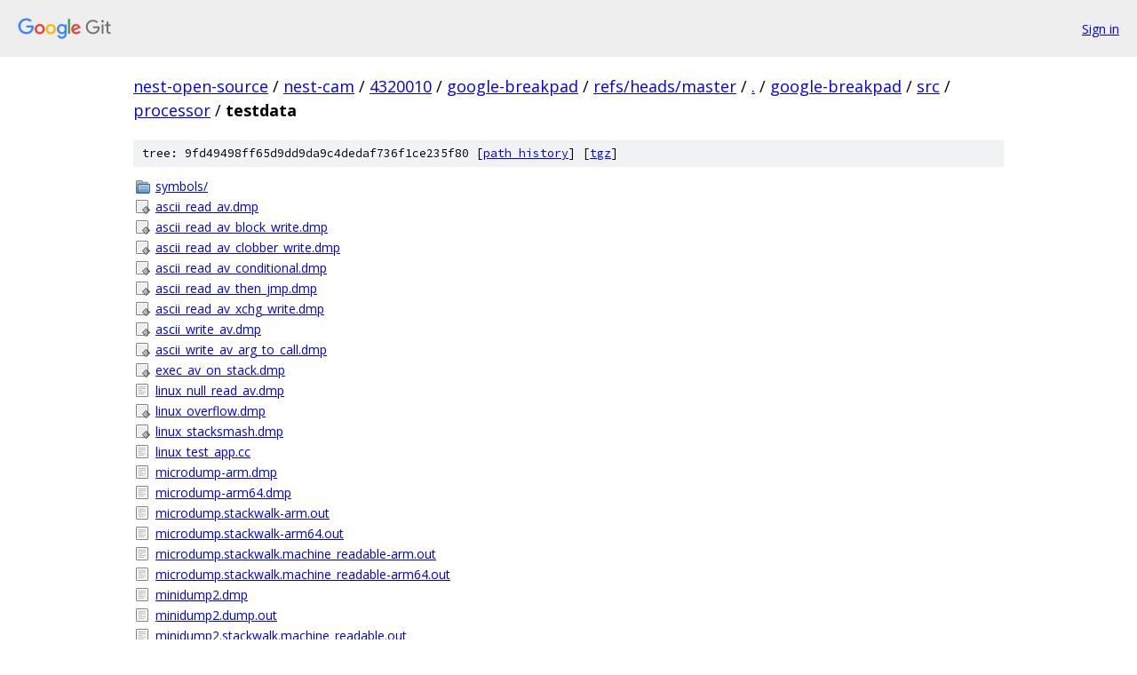

--- FILE ---
content_type: text/html; charset=utf-8
request_url: https://nest-open-source.googlesource.com/nest-cam/4320010/google-breakpad/+/refs/heads/master/google-breakpad/src/processor/testdata?autodive=0
body_size: 1370
content:
<!DOCTYPE html><html lang="en"><head><meta charset="utf-8"><meta name="viewport" content="width=device-width, initial-scale=1"><title>google-breakpad/src/processor/testdata - nest-cam/4320010/google-breakpad - Git at Google</title><link rel="stylesheet" type="text/css" href="/+static/base.css"><!-- default customHeadTagPart --></head><body class="Site"><header class="Site-header"><div class="Header"><a class="Header-image" href="/"><img src="//www.gstatic.com/images/branding/lockups/2x/lockup_git_color_108x24dp.png" width="108" height="24" alt="Google Git"></a><div class="Header-menu"> <a class="Header-menuItem" href="https://accounts.google.com/AccountChooser?faa=1&amp;continue=https://nest-open-source.googlesource.com/login/nest-cam/4320010/google-breakpad/%2B/refs/heads/master/google-breakpad/src/processor/testdata?autodive%3D0">Sign in</a> </div></div></header><div class="Site-content"><div class="Container "><div class="Breadcrumbs"><a class="Breadcrumbs-crumb" href="/?format=HTML">nest-open-source</a> / <a class="Breadcrumbs-crumb" href="/nest-cam/">nest-cam</a> / <a class="Breadcrumbs-crumb" href="/nest-cam/4320010/">4320010</a> / <a class="Breadcrumbs-crumb" href="/nest-cam/4320010/google-breakpad/">google-breakpad</a> / <a class="Breadcrumbs-crumb" href="/nest-cam/4320010/google-breakpad/+/refs/heads/master">refs/heads/master</a> / <a class="Breadcrumbs-crumb" href="/nest-cam/4320010/google-breakpad/+/refs/heads/master/?autodive=0">.</a> / <a class="Breadcrumbs-crumb" href="/nest-cam/4320010/google-breakpad/+/refs/heads/master/google-breakpad?autodive=0">google-breakpad</a> / <a class="Breadcrumbs-crumb" href="/nest-cam/4320010/google-breakpad/+/refs/heads/master/google-breakpad/src?autodive=0">src</a> / <a class="Breadcrumbs-crumb" href="/nest-cam/4320010/google-breakpad/+/refs/heads/master/google-breakpad/src/processor?autodive=0">processor</a> / <span class="Breadcrumbs-crumb">testdata</span></div><div class="TreeDetail"><div class="u-sha1 u-monospace TreeDetail-sha1">tree: 9fd49498ff65d9dd9da9c4dedaf736f1ce235f80 [<a href="/nest-cam/4320010/google-breakpad/+log/refs/heads/master/google-breakpad/src/processor/testdata">path history</a>] <span>[<a href="/nest-cam/4320010/google-breakpad/+archive/refs/heads/master/google-breakpad/src/processor/testdata.tar.gz">tgz</a>]</span></div><ol class="FileList"><li class="FileList-item FileList-item--gitTree" title="Tree - symbols/"><a class="FileList-itemLink" href="/nest-cam/4320010/google-breakpad/+/refs/heads/master/google-breakpad/src/processor/testdata/symbols?autodive=0/">symbols/</a></li><li class="FileList-item FileList-item--executableFile" title="Executable file - ascii_read_av.dmp"><a class="FileList-itemLink" href="/nest-cam/4320010/google-breakpad/+/refs/heads/master/google-breakpad/src/processor/testdata/ascii_read_av.dmp?autodive=0">ascii_read_av.dmp</a></li><li class="FileList-item FileList-item--executableFile" title="Executable file - ascii_read_av_block_write.dmp"><a class="FileList-itemLink" href="/nest-cam/4320010/google-breakpad/+/refs/heads/master/google-breakpad/src/processor/testdata/ascii_read_av_block_write.dmp?autodive=0">ascii_read_av_block_write.dmp</a></li><li class="FileList-item FileList-item--executableFile" title="Executable file - ascii_read_av_clobber_write.dmp"><a class="FileList-itemLink" href="/nest-cam/4320010/google-breakpad/+/refs/heads/master/google-breakpad/src/processor/testdata/ascii_read_av_clobber_write.dmp?autodive=0">ascii_read_av_clobber_write.dmp</a></li><li class="FileList-item FileList-item--executableFile" title="Executable file - ascii_read_av_conditional.dmp"><a class="FileList-itemLink" href="/nest-cam/4320010/google-breakpad/+/refs/heads/master/google-breakpad/src/processor/testdata/ascii_read_av_conditional.dmp?autodive=0">ascii_read_av_conditional.dmp</a></li><li class="FileList-item FileList-item--executableFile" title="Executable file - ascii_read_av_then_jmp.dmp"><a class="FileList-itemLink" href="/nest-cam/4320010/google-breakpad/+/refs/heads/master/google-breakpad/src/processor/testdata/ascii_read_av_then_jmp.dmp?autodive=0">ascii_read_av_then_jmp.dmp</a></li><li class="FileList-item FileList-item--executableFile" title="Executable file - ascii_read_av_xchg_write.dmp"><a class="FileList-itemLink" href="/nest-cam/4320010/google-breakpad/+/refs/heads/master/google-breakpad/src/processor/testdata/ascii_read_av_xchg_write.dmp?autodive=0">ascii_read_av_xchg_write.dmp</a></li><li class="FileList-item FileList-item--executableFile" title="Executable file - ascii_write_av.dmp"><a class="FileList-itemLink" href="/nest-cam/4320010/google-breakpad/+/refs/heads/master/google-breakpad/src/processor/testdata/ascii_write_av.dmp?autodive=0">ascii_write_av.dmp</a></li><li class="FileList-item FileList-item--executableFile" title="Executable file - ascii_write_av_arg_to_call.dmp"><a class="FileList-itemLink" href="/nest-cam/4320010/google-breakpad/+/refs/heads/master/google-breakpad/src/processor/testdata/ascii_write_av_arg_to_call.dmp?autodive=0">ascii_write_av_arg_to_call.dmp</a></li><li class="FileList-item FileList-item--executableFile" title="Executable file - exec_av_on_stack.dmp"><a class="FileList-itemLink" href="/nest-cam/4320010/google-breakpad/+/refs/heads/master/google-breakpad/src/processor/testdata/exec_av_on_stack.dmp?autodive=0">exec_av_on_stack.dmp</a></li><li class="FileList-item FileList-item--regularFile" title="Regular file - linux_null_read_av.dmp"><a class="FileList-itemLink" href="/nest-cam/4320010/google-breakpad/+/refs/heads/master/google-breakpad/src/processor/testdata/linux_null_read_av.dmp?autodive=0">linux_null_read_av.dmp</a></li><li class="FileList-item FileList-item--executableFile" title="Executable file - linux_overflow.dmp"><a class="FileList-itemLink" href="/nest-cam/4320010/google-breakpad/+/refs/heads/master/google-breakpad/src/processor/testdata/linux_overflow.dmp?autodive=0">linux_overflow.dmp</a></li><li class="FileList-item FileList-item--executableFile" title="Executable file - linux_stacksmash.dmp"><a class="FileList-itemLink" href="/nest-cam/4320010/google-breakpad/+/refs/heads/master/google-breakpad/src/processor/testdata/linux_stacksmash.dmp?autodive=0">linux_stacksmash.dmp</a></li><li class="FileList-item FileList-item--regularFile" title="Regular file - linux_test_app.cc"><a class="FileList-itemLink" href="/nest-cam/4320010/google-breakpad/+/refs/heads/master/google-breakpad/src/processor/testdata/linux_test_app.cc?autodive=0">linux_test_app.cc</a></li><li class="FileList-item FileList-item--regularFile" title="Regular file - microdump-arm.dmp"><a class="FileList-itemLink" href="/nest-cam/4320010/google-breakpad/+/refs/heads/master/google-breakpad/src/processor/testdata/microdump-arm.dmp?autodive=0">microdump-arm.dmp</a></li><li class="FileList-item FileList-item--regularFile" title="Regular file - microdump-arm64.dmp"><a class="FileList-itemLink" href="/nest-cam/4320010/google-breakpad/+/refs/heads/master/google-breakpad/src/processor/testdata/microdump-arm64.dmp?autodive=0">microdump-arm64.dmp</a></li><li class="FileList-item FileList-item--regularFile" title="Regular file - microdump.stackwalk-arm.out"><a class="FileList-itemLink" href="/nest-cam/4320010/google-breakpad/+/refs/heads/master/google-breakpad/src/processor/testdata/microdump.stackwalk-arm.out?autodive=0">microdump.stackwalk-arm.out</a></li><li class="FileList-item FileList-item--regularFile" title="Regular file - microdump.stackwalk-arm64.out"><a class="FileList-itemLink" href="/nest-cam/4320010/google-breakpad/+/refs/heads/master/google-breakpad/src/processor/testdata/microdump.stackwalk-arm64.out?autodive=0">microdump.stackwalk-arm64.out</a></li><li class="FileList-item FileList-item--regularFile" title="Regular file - microdump.stackwalk.machine_readable-arm.out"><a class="FileList-itemLink" href="/nest-cam/4320010/google-breakpad/+/refs/heads/master/google-breakpad/src/processor/testdata/microdump.stackwalk.machine_readable-arm.out?autodive=0">microdump.stackwalk.machine_readable-arm.out</a></li><li class="FileList-item FileList-item--regularFile" title="Regular file - microdump.stackwalk.machine_readable-arm64.out"><a class="FileList-itemLink" href="/nest-cam/4320010/google-breakpad/+/refs/heads/master/google-breakpad/src/processor/testdata/microdump.stackwalk.machine_readable-arm64.out?autodive=0">microdump.stackwalk.machine_readable-arm64.out</a></li><li class="FileList-item FileList-item--regularFile" title="Regular file - minidump2.dmp"><a class="FileList-itemLink" href="/nest-cam/4320010/google-breakpad/+/refs/heads/master/google-breakpad/src/processor/testdata/minidump2.dmp?autodive=0">minidump2.dmp</a></li><li class="FileList-item FileList-item--regularFile" title="Regular file - minidump2.dump.out"><a class="FileList-itemLink" href="/nest-cam/4320010/google-breakpad/+/refs/heads/master/google-breakpad/src/processor/testdata/minidump2.dump.out?autodive=0">minidump2.dump.out</a></li><li class="FileList-item FileList-item--regularFile" title="Regular file - minidump2.stackwalk.machine_readable.out"><a class="FileList-itemLink" href="/nest-cam/4320010/google-breakpad/+/refs/heads/master/google-breakpad/src/processor/testdata/minidump2.stackwalk.machine_readable.out?autodive=0">minidump2.stackwalk.machine_readable.out</a></li><li class="FileList-item FileList-item--regularFile" title="Regular file - minidump2.stackwalk.out"><a class="FileList-itemLink" href="/nest-cam/4320010/google-breakpad/+/refs/heads/master/google-breakpad/src/processor/testdata/minidump2.stackwalk.out?autodive=0">minidump2.stackwalk.out</a></li><li class="FileList-item FileList-item--regularFile" title="Regular file - module0.out"><a class="FileList-itemLink" href="/nest-cam/4320010/google-breakpad/+/refs/heads/master/google-breakpad/src/processor/testdata/module0.out?autodive=0">module0.out</a></li><li class="FileList-item FileList-item--regularFile" title="Regular file - module1.out"><a class="FileList-itemLink" href="/nest-cam/4320010/google-breakpad/+/refs/heads/master/google-breakpad/src/processor/testdata/module1.out?autodive=0">module1.out</a></li><li class="FileList-item FileList-item--regularFile" title="Regular file - module2.out"><a class="FileList-itemLink" href="/nest-cam/4320010/google-breakpad/+/refs/heads/master/google-breakpad/src/processor/testdata/module2.out?autodive=0">module2.out</a></li><li class="FileList-item FileList-item--regularFile" title="Regular file - module3_bad.out"><a class="FileList-itemLink" href="/nest-cam/4320010/google-breakpad/+/refs/heads/master/google-breakpad/src/processor/testdata/module3_bad.out?autodive=0">module3_bad.out</a></li><li class="FileList-item FileList-item--regularFile" title="Regular file - module4_bad.out"><a class="FileList-itemLink" href="/nest-cam/4320010/google-breakpad/+/refs/heads/master/google-breakpad/src/processor/testdata/module4_bad.out?autodive=0">module4_bad.out</a></li><li class="FileList-item FileList-item--executableFile" title="Executable file - null_read_av.dmp"><a class="FileList-itemLink" href="/nest-cam/4320010/google-breakpad/+/refs/heads/master/google-breakpad/src/processor/testdata/null_read_av.dmp?autodive=0">null_read_av.dmp</a></li><li class="FileList-item FileList-item--executableFile" title="Executable file - null_write_av.dmp"><a class="FileList-itemLink" href="/nest-cam/4320010/google-breakpad/+/refs/heads/master/google-breakpad/src/processor/testdata/null_write_av.dmp?autodive=0">null_write_av.dmp</a></li><li class="FileList-item FileList-item--executableFile" title="Executable file - read_av_clobber_write.dmp"><a class="FileList-itemLink" href="/nest-cam/4320010/google-breakpad/+/refs/heads/master/google-breakpad/src/processor/testdata/read_av_clobber_write.dmp?autodive=0">read_av_clobber_write.dmp</a></li><li class="FileList-item FileList-item--executableFile" title="Executable file - read_av_conditional.dmp"><a class="FileList-itemLink" href="/nest-cam/4320010/google-breakpad/+/refs/heads/master/google-breakpad/src/processor/testdata/read_av_conditional.dmp?autodive=0">read_av_conditional.dmp</a></li><li class="FileList-item FileList-item--executableFile" title="Executable file - read_av_non_null.dmp"><a class="FileList-itemLink" href="/nest-cam/4320010/google-breakpad/+/refs/heads/master/google-breakpad/src/processor/testdata/read_av_non_null.dmp?autodive=0">read_av_non_null.dmp</a></li><li class="FileList-item FileList-item--executableFile" title="Executable file - stack_exhaustion.dmp"><a class="FileList-itemLink" href="/nest-cam/4320010/google-breakpad/+/refs/heads/master/google-breakpad/src/processor/testdata/stack_exhaustion.dmp?autodive=0">stack_exhaustion.dmp</a></li><li class="FileList-item FileList-item--regularFile" title="Regular file - test_app.cc"><a class="FileList-itemLink" href="/nest-cam/4320010/google-breakpad/+/refs/heads/master/google-breakpad/src/processor/testdata/test_app.cc?autodive=0">test_app.cc</a></li><li class="FileList-item FileList-item--executableFile" title="Executable file - write_av_non_null.dmp"><a class="FileList-itemLink" href="/nest-cam/4320010/google-breakpad/+/refs/heads/master/google-breakpad/src/processor/testdata/write_av_non_null.dmp?autodive=0">write_av_non_null.dmp</a></li></ol></div></div> <!-- Container --></div> <!-- Site-content --><footer class="Site-footer"><div class="Footer"><span class="Footer-poweredBy">Powered by <a href="https://gerrit.googlesource.com/gitiles/">Gitiles</a>| <a href="https://policies.google.com/privacy">Privacy</a>| <a href="https://policies.google.com/terms">Terms</a></span><span class="Footer-formats"><a class="u-monospace Footer-formatsItem" href="?format=TEXT">txt</a> <a class="u-monospace Footer-formatsItem" href="?format=JSON">json</a></span></div></footer></body></html>